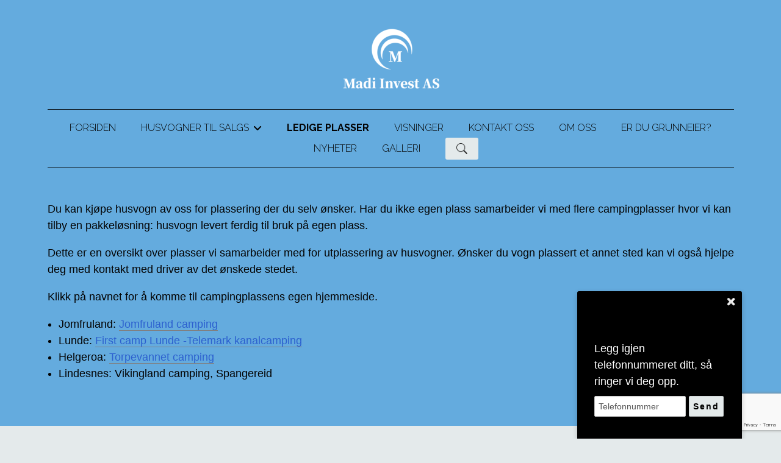

--- FILE ---
content_type: text/html; charset=utf-8
request_url: https://www.google.com/recaptcha/api2/anchor?ar=1&k=6LcK5rkUAAAAAF8zMQMrhgTlv-2vW3Pwlp0UkSiX&co=aHR0cHM6Ly93d3cubWFkaS5ubzo0NDM.&hl=en&v=PoyoqOPhxBO7pBk68S4YbpHZ&size=invisible&anchor-ms=20000&execute-ms=30000&cb=e1pt2bi4zsuh
body_size: 48728
content:
<!DOCTYPE HTML><html dir="ltr" lang="en"><head><meta http-equiv="Content-Type" content="text/html; charset=UTF-8">
<meta http-equiv="X-UA-Compatible" content="IE=edge">
<title>reCAPTCHA</title>
<style type="text/css">
/* cyrillic-ext */
@font-face {
  font-family: 'Roboto';
  font-style: normal;
  font-weight: 400;
  font-stretch: 100%;
  src: url(//fonts.gstatic.com/s/roboto/v48/KFO7CnqEu92Fr1ME7kSn66aGLdTylUAMa3GUBHMdazTgWw.woff2) format('woff2');
  unicode-range: U+0460-052F, U+1C80-1C8A, U+20B4, U+2DE0-2DFF, U+A640-A69F, U+FE2E-FE2F;
}
/* cyrillic */
@font-face {
  font-family: 'Roboto';
  font-style: normal;
  font-weight: 400;
  font-stretch: 100%;
  src: url(//fonts.gstatic.com/s/roboto/v48/KFO7CnqEu92Fr1ME7kSn66aGLdTylUAMa3iUBHMdazTgWw.woff2) format('woff2');
  unicode-range: U+0301, U+0400-045F, U+0490-0491, U+04B0-04B1, U+2116;
}
/* greek-ext */
@font-face {
  font-family: 'Roboto';
  font-style: normal;
  font-weight: 400;
  font-stretch: 100%;
  src: url(//fonts.gstatic.com/s/roboto/v48/KFO7CnqEu92Fr1ME7kSn66aGLdTylUAMa3CUBHMdazTgWw.woff2) format('woff2');
  unicode-range: U+1F00-1FFF;
}
/* greek */
@font-face {
  font-family: 'Roboto';
  font-style: normal;
  font-weight: 400;
  font-stretch: 100%;
  src: url(//fonts.gstatic.com/s/roboto/v48/KFO7CnqEu92Fr1ME7kSn66aGLdTylUAMa3-UBHMdazTgWw.woff2) format('woff2');
  unicode-range: U+0370-0377, U+037A-037F, U+0384-038A, U+038C, U+038E-03A1, U+03A3-03FF;
}
/* math */
@font-face {
  font-family: 'Roboto';
  font-style: normal;
  font-weight: 400;
  font-stretch: 100%;
  src: url(//fonts.gstatic.com/s/roboto/v48/KFO7CnqEu92Fr1ME7kSn66aGLdTylUAMawCUBHMdazTgWw.woff2) format('woff2');
  unicode-range: U+0302-0303, U+0305, U+0307-0308, U+0310, U+0312, U+0315, U+031A, U+0326-0327, U+032C, U+032F-0330, U+0332-0333, U+0338, U+033A, U+0346, U+034D, U+0391-03A1, U+03A3-03A9, U+03B1-03C9, U+03D1, U+03D5-03D6, U+03F0-03F1, U+03F4-03F5, U+2016-2017, U+2034-2038, U+203C, U+2040, U+2043, U+2047, U+2050, U+2057, U+205F, U+2070-2071, U+2074-208E, U+2090-209C, U+20D0-20DC, U+20E1, U+20E5-20EF, U+2100-2112, U+2114-2115, U+2117-2121, U+2123-214F, U+2190, U+2192, U+2194-21AE, U+21B0-21E5, U+21F1-21F2, U+21F4-2211, U+2213-2214, U+2216-22FF, U+2308-230B, U+2310, U+2319, U+231C-2321, U+2336-237A, U+237C, U+2395, U+239B-23B7, U+23D0, U+23DC-23E1, U+2474-2475, U+25AF, U+25B3, U+25B7, U+25BD, U+25C1, U+25CA, U+25CC, U+25FB, U+266D-266F, U+27C0-27FF, U+2900-2AFF, U+2B0E-2B11, U+2B30-2B4C, U+2BFE, U+3030, U+FF5B, U+FF5D, U+1D400-1D7FF, U+1EE00-1EEFF;
}
/* symbols */
@font-face {
  font-family: 'Roboto';
  font-style: normal;
  font-weight: 400;
  font-stretch: 100%;
  src: url(//fonts.gstatic.com/s/roboto/v48/KFO7CnqEu92Fr1ME7kSn66aGLdTylUAMaxKUBHMdazTgWw.woff2) format('woff2');
  unicode-range: U+0001-000C, U+000E-001F, U+007F-009F, U+20DD-20E0, U+20E2-20E4, U+2150-218F, U+2190, U+2192, U+2194-2199, U+21AF, U+21E6-21F0, U+21F3, U+2218-2219, U+2299, U+22C4-22C6, U+2300-243F, U+2440-244A, U+2460-24FF, U+25A0-27BF, U+2800-28FF, U+2921-2922, U+2981, U+29BF, U+29EB, U+2B00-2BFF, U+4DC0-4DFF, U+FFF9-FFFB, U+10140-1018E, U+10190-1019C, U+101A0, U+101D0-101FD, U+102E0-102FB, U+10E60-10E7E, U+1D2C0-1D2D3, U+1D2E0-1D37F, U+1F000-1F0FF, U+1F100-1F1AD, U+1F1E6-1F1FF, U+1F30D-1F30F, U+1F315, U+1F31C, U+1F31E, U+1F320-1F32C, U+1F336, U+1F378, U+1F37D, U+1F382, U+1F393-1F39F, U+1F3A7-1F3A8, U+1F3AC-1F3AF, U+1F3C2, U+1F3C4-1F3C6, U+1F3CA-1F3CE, U+1F3D4-1F3E0, U+1F3ED, U+1F3F1-1F3F3, U+1F3F5-1F3F7, U+1F408, U+1F415, U+1F41F, U+1F426, U+1F43F, U+1F441-1F442, U+1F444, U+1F446-1F449, U+1F44C-1F44E, U+1F453, U+1F46A, U+1F47D, U+1F4A3, U+1F4B0, U+1F4B3, U+1F4B9, U+1F4BB, U+1F4BF, U+1F4C8-1F4CB, U+1F4D6, U+1F4DA, U+1F4DF, U+1F4E3-1F4E6, U+1F4EA-1F4ED, U+1F4F7, U+1F4F9-1F4FB, U+1F4FD-1F4FE, U+1F503, U+1F507-1F50B, U+1F50D, U+1F512-1F513, U+1F53E-1F54A, U+1F54F-1F5FA, U+1F610, U+1F650-1F67F, U+1F687, U+1F68D, U+1F691, U+1F694, U+1F698, U+1F6AD, U+1F6B2, U+1F6B9-1F6BA, U+1F6BC, U+1F6C6-1F6CF, U+1F6D3-1F6D7, U+1F6E0-1F6EA, U+1F6F0-1F6F3, U+1F6F7-1F6FC, U+1F700-1F7FF, U+1F800-1F80B, U+1F810-1F847, U+1F850-1F859, U+1F860-1F887, U+1F890-1F8AD, U+1F8B0-1F8BB, U+1F8C0-1F8C1, U+1F900-1F90B, U+1F93B, U+1F946, U+1F984, U+1F996, U+1F9E9, U+1FA00-1FA6F, U+1FA70-1FA7C, U+1FA80-1FA89, U+1FA8F-1FAC6, U+1FACE-1FADC, U+1FADF-1FAE9, U+1FAF0-1FAF8, U+1FB00-1FBFF;
}
/* vietnamese */
@font-face {
  font-family: 'Roboto';
  font-style: normal;
  font-weight: 400;
  font-stretch: 100%;
  src: url(//fonts.gstatic.com/s/roboto/v48/KFO7CnqEu92Fr1ME7kSn66aGLdTylUAMa3OUBHMdazTgWw.woff2) format('woff2');
  unicode-range: U+0102-0103, U+0110-0111, U+0128-0129, U+0168-0169, U+01A0-01A1, U+01AF-01B0, U+0300-0301, U+0303-0304, U+0308-0309, U+0323, U+0329, U+1EA0-1EF9, U+20AB;
}
/* latin-ext */
@font-face {
  font-family: 'Roboto';
  font-style: normal;
  font-weight: 400;
  font-stretch: 100%;
  src: url(//fonts.gstatic.com/s/roboto/v48/KFO7CnqEu92Fr1ME7kSn66aGLdTylUAMa3KUBHMdazTgWw.woff2) format('woff2');
  unicode-range: U+0100-02BA, U+02BD-02C5, U+02C7-02CC, U+02CE-02D7, U+02DD-02FF, U+0304, U+0308, U+0329, U+1D00-1DBF, U+1E00-1E9F, U+1EF2-1EFF, U+2020, U+20A0-20AB, U+20AD-20C0, U+2113, U+2C60-2C7F, U+A720-A7FF;
}
/* latin */
@font-face {
  font-family: 'Roboto';
  font-style: normal;
  font-weight: 400;
  font-stretch: 100%;
  src: url(//fonts.gstatic.com/s/roboto/v48/KFO7CnqEu92Fr1ME7kSn66aGLdTylUAMa3yUBHMdazQ.woff2) format('woff2');
  unicode-range: U+0000-00FF, U+0131, U+0152-0153, U+02BB-02BC, U+02C6, U+02DA, U+02DC, U+0304, U+0308, U+0329, U+2000-206F, U+20AC, U+2122, U+2191, U+2193, U+2212, U+2215, U+FEFF, U+FFFD;
}
/* cyrillic-ext */
@font-face {
  font-family: 'Roboto';
  font-style: normal;
  font-weight: 500;
  font-stretch: 100%;
  src: url(//fonts.gstatic.com/s/roboto/v48/KFO7CnqEu92Fr1ME7kSn66aGLdTylUAMa3GUBHMdazTgWw.woff2) format('woff2');
  unicode-range: U+0460-052F, U+1C80-1C8A, U+20B4, U+2DE0-2DFF, U+A640-A69F, U+FE2E-FE2F;
}
/* cyrillic */
@font-face {
  font-family: 'Roboto';
  font-style: normal;
  font-weight: 500;
  font-stretch: 100%;
  src: url(//fonts.gstatic.com/s/roboto/v48/KFO7CnqEu92Fr1ME7kSn66aGLdTylUAMa3iUBHMdazTgWw.woff2) format('woff2');
  unicode-range: U+0301, U+0400-045F, U+0490-0491, U+04B0-04B1, U+2116;
}
/* greek-ext */
@font-face {
  font-family: 'Roboto';
  font-style: normal;
  font-weight: 500;
  font-stretch: 100%;
  src: url(//fonts.gstatic.com/s/roboto/v48/KFO7CnqEu92Fr1ME7kSn66aGLdTylUAMa3CUBHMdazTgWw.woff2) format('woff2');
  unicode-range: U+1F00-1FFF;
}
/* greek */
@font-face {
  font-family: 'Roboto';
  font-style: normal;
  font-weight: 500;
  font-stretch: 100%;
  src: url(//fonts.gstatic.com/s/roboto/v48/KFO7CnqEu92Fr1ME7kSn66aGLdTylUAMa3-UBHMdazTgWw.woff2) format('woff2');
  unicode-range: U+0370-0377, U+037A-037F, U+0384-038A, U+038C, U+038E-03A1, U+03A3-03FF;
}
/* math */
@font-face {
  font-family: 'Roboto';
  font-style: normal;
  font-weight: 500;
  font-stretch: 100%;
  src: url(//fonts.gstatic.com/s/roboto/v48/KFO7CnqEu92Fr1ME7kSn66aGLdTylUAMawCUBHMdazTgWw.woff2) format('woff2');
  unicode-range: U+0302-0303, U+0305, U+0307-0308, U+0310, U+0312, U+0315, U+031A, U+0326-0327, U+032C, U+032F-0330, U+0332-0333, U+0338, U+033A, U+0346, U+034D, U+0391-03A1, U+03A3-03A9, U+03B1-03C9, U+03D1, U+03D5-03D6, U+03F0-03F1, U+03F4-03F5, U+2016-2017, U+2034-2038, U+203C, U+2040, U+2043, U+2047, U+2050, U+2057, U+205F, U+2070-2071, U+2074-208E, U+2090-209C, U+20D0-20DC, U+20E1, U+20E5-20EF, U+2100-2112, U+2114-2115, U+2117-2121, U+2123-214F, U+2190, U+2192, U+2194-21AE, U+21B0-21E5, U+21F1-21F2, U+21F4-2211, U+2213-2214, U+2216-22FF, U+2308-230B, U+2310, U+2319, U+231C-2321, U+2336-237A, U+237C, U+2395, U+239B-23B7, U+23D0, U+23DC-23E1, U+2474-2475, U+25AF, U+25B3, U+25B7, U+25BD, U+25C1, U+25CA, U+25CC, U+25FB, U+266D-266F, U+27C0-27FF, U+2900-2AFF, U+2B0E-2B11, U+2B30-2B4C, U+2BFE, U+3030, U+FF5B, U+FF5D, U+1D400-1D7FF, U+1EE00-1EEFF;
}
/* symbols */
@font-face {
  font-family: 'Roboto';
  font-style: normal;
  font-weight: 500;
  font-stretch: 100%;
  src: url(//fonts.gstatic.com/s/roboto/v48/KFO7CnqEu92Fr1ME7kSn66aGLdTylUAMaxKUBHMdazTgWw.woff2) format('woff2');
  unicode-range: U+0001-000C, U+000E-001F, U+007F-009F, U+20DD-20E0, U+20E2-20E4, U+2150-218F, U+2190, U+2192, U+2194-2199, U+21AF, U+21E6-21F0, U+21F3, U+2218-2219, U+2299, U+22C4-22C6, U+2300-243F, U+2440-244A, U+2460-24FF, U+25A0-27BF, U+2800-28FF, U+2921-2922, U+2981, U+29BF, U+29EB, U+2B00-2BFF, U+4DC0-4DFF, U+FFF9-FFFB, U+10140-1018E, U+10190-1019C, U+101A0, U+101D0-101FD, U+102E0-102FB, U+10E60-10E7E, U+1D2C0-1D2D3, U+1D2E0-1D37F, U+1F000-1F0FF, U+1F100-1F1AD, U+1F1E6-1F1FF, U+1F30D-1F30F, U+1F315, U+1F31C, U+1F31E, U+1F320-1F32C, U+1F336, U+1F378, U+1F37D, U+1F382, U+1F393-1F39F, U+1F3A7-1F3A8, U+1F3AC-1F3AF, U+1F3C2, U+1F3C4-1F3C6, U+1F3CA-1F3CE, U+1F3D4-1F3E0, U+1F3ED, U+1F3F1-1F3F3, U+1F3F5-1F3F7, U+1F408, U+1F415, U+1F41F, U+1F426, U+1F43F, U+1F441-1F442, U+1F444, U+1F446-1F449, U+1F44C-1F44E, U+1F453, U+1F46A, U+1F47D, U+1F4A3, U+1F4B0, U+1F4B3, U+1F4B9, U+1F4BB, U+1F4BF, U+1F4C8-1F4CB, U+1F4D6, U+1F4DA, U+1F4DF, U+1F4E3-1F4E6, U+1F4EA-1F4ED, U+1F4F7, U+1F4F9-1F4FB, U+1F4FD-1F4FE, U+1F503, U+1F507-1F50B, U+1F50D, U+1F512-1F513, U+1F53E-1F54A, U+1F54F-1F5FA, U+1F610, U+1F650-1F67F, U+1F687, U+1F68D, U+1F691, U+1F694, U+1F698, U+1F6AD, U+1F6B2, U+1F6B9-1F6BA, U+1F6BC, U+1F6C6-1F6CF, U+1F6D3-1F6D7, U+1F6E0-1F6EA, U+1F6F0-1F6F3, U+1F6F7-1F6FC, U+1F700-1F7FF, U+1F800-1F80B, U+1F810-1F847, U+1F850-1F859, U+1F860-1F887, U+1F890-1F8AD, U+1F8B0-1F8BB, U+1F8C0-1F8C1, U+1F900-1F90B, U+1F93B, U+1F946, U+1F984, U+1F996, U+1F9E9, U+1FA00-1FA6F, U+1FA70-1FA7C, U+1FA80-1FA89, U+1FA8F-1FAC6, U+1FACE-1FADC, U+1FADF-1FAE9, U+1FAF0-1FAF8, U+1FB00-1FBFF;
}
/* vietnamese */
@font-face {
  font-family: 'Roboto';
  font-style: normal;
  font-weight: 500;
  font-stretch: 100%;
  src: url(//fonts.gstatic.com/s/roboto/v48/KFO7CnqEu92Fr1ME7kSn66aGLdTylUAMa3OUBHMdazTgWw.woff2) format('woff2');
  unicode-range: U+0102-0103, U+0110-0111, U+0128-0129, U+0168-0169, U+01A0-01A1, U+01AF-01B0, U+0300-0301, U+0303-0304, U+0308-0309, U+0323, U+0329, U+1EA0-1EF9, U+20AB;
}
/* latin-ext */
@font-face {
  font-family: 'Roboto';
  font-style: normal;
  font-weight: 500;
  font-stretch: 100%;
  src: url(//fonts.gstatic.com/s/roboto/v48/KFO7CnqEu92Fr1ME7kSn66aGLdTylUAMa3KUBHMdazTgWw.woff2) format('woff2');
  unicode-range: U+0100-02BA, U+02BD-02C5, U+02C7-02CC, U+02CE-02D7, U+02DD-02FF, U+0304, U+0308, U+0329, U+1D00-1DBF, U+1E00-1E9F, U+1EF2-1EFF, U+2020, U+20A0-20AB, U+20AD-20C0, U+2113, U+2C60-2C7F, U+A720-A7FF;
}
/* latin */
@font-face {
  font-family: 'Roboto';
  font-style: normal;
  font-weight: 500;
  font-stretch: 100%;
  src: url(//fonts.gstatic.com/s/roboto/v48/KFO7CnqEu92Fr1ME7kSn66aGLdTylUAMa3yUBHMdazQ.woff2) format('woff2');
  unicode-range: U+0000-00FF, U+0131, U+0152-0153, U+02BB-02BC, U+02C6, U+02DA, U+02DC, U+0304, U+0308, U+0329, U+2000-206F, U+20AC, U+2122, U+2191, U+2193, U+2212, U+2215, U+FEFF, U+FFFD;
}
/* cyrillic-ext */
@font-face {
  font-family: 'Roboto';
  font-style: normal;
  font-weight: 900;
  font-stretch: 100%;
  src: url(//fonts.gstatic.com/s/roboto/v48/KFO7CnqEu92Fr1ME7kSn66aGLdTylUAMa3GUBHMdazTgWw.woff2) format('woff2');
  unicode-range: U+0460-052F, U+1C80-1C8A, U+20B4, U+2DE0-2DFF, U+A640-A69F, U+FE2E-FE2F;
}
/* cyrillic */
@font-face {
  font-family: 'Roboto';
  font-style: normal;
  font-weight: 900;
  font-stretch: 100%;
  src: url(//fonts.gstatic.com/s/roboto/v48/KFO7CnqEu92Fr1ME7kSn66aGLdTylUAMa3iUBHMdazTgWw.woff2) format('woff2');
  unicode-range: U+0301, U+0400-045F, U+0490-0491, U+04B0-04B1, U+2116;
}
/* greek-ext */
@font-face {
  font-family: 'Roboto';
  font-style: normal;
  font-weight: 900;
  font-stretch: 100%;
  src: url(//fonts.gstatic.com/s/roboto/v48/KFO7CnqEu92Fr1ME7kSn66aGLdTylUAMa3CUBHMdazTgWw.woff2) format('woff2');
  unicode-range: U+1F00-1FFF;
}
/* greek */
@font-face {
  font-family: 'Roboto';
  font-style: normal;
  font-weight: 900;
  font-stretch: 100%;
  src: url(//fonts.gstatic.com/s/roboto/v48/KFO7CnqEu92Fr1ME7kSn66aGLdTylUAMa3-UBHMdazTgWw.woff2) format('woff2');
  unicode-range: U+0370-0377, U+037A-037F, U+0384-038A, U+038C, U+038E-03A1, U+03A3-03FF;
}
/* math */
@font-face {
  font-family: 'Roboto';
  font-style: normal;
  font-weight: 900;
  font-stretch: 100%;
  src: url(//fonts.gstatic.com/s/roboto/v48/KFO7CnqEu92Fr1ME7kSn66aGLdTylUAMawCUBHMdazTgWw.woff2) format('woff2');
  unicode-range: U+0302-0303, U+0305, U+0307-0308, U+0310, U+0312, U+0315, U+031A, U+0326-0327, U+032C, U+032F-0330, U+0332-0333, U+0338, U+033A, U+0346, U+034D, U+0391-03A1, U+03A3-03A9, U+03B1-03C9, U+03D1, U+03D5-03D6, U+03F0-03F1, U+03F4-03F5, U+2016-2017, U+2034-2038, U+203C, U+2040, U+2043, U+2047, U+2050, U+2057, U+205F, U+2070-2071, U+2074-208E, U+2090-209C, U+20D0-20DC, U+20E1, U+20E5-20EF, U+2100-2112, U+2114-2115, U+2117-2121, U+2123-214F, U+2190, U+2192, U+2194-21AE, U+21B0-21E5, U+21F1-21F2, U+21F4-2211, U+2213-2214, U+2216-22FF, U+2308-230B, U+2310, U+2319, U+231C-2321, U+2336-237A, U+237C, U+2395, U+239B-23B7, U+23D0, U+23DC-23E1, U+2474-2475, U+25AF, U+25B3, U+25B7, U+25BD, U+25C1, U+25CA, U+25CC, U+25FB, U+266D-266F, U+27C0-27FF, U+2900-2AFF, U+2B0E-2B11, U+2B30-2B4C, U+2BFE, U+3030, U+FF5B, U+FF5D, U+1D400-1D7FF, U+1EE00-1EEFF;
}
/* symbols */
@font-face {
  font-family: 'Roboto';
  font-style: normal;
  font-weight: 900;
  font-stretch: 100%;
  src: url(//fonts.gstatic.com/s/roboto/v48/KFO7CnqEu92Fr1ME7kSn66aGLdTylUAMaxKUBHMdazTgWw.woff2) format('woff2');
  unicode-range: U+0001-000C, U+000E-001F, U+007F-009F, U+20DD-20E0, U+20E2-20E4, U+2150-218F, U+2190, U+2192, U+2194-2199, U+21AF, U+21E6-21F0, U+21F3, U+2218-2219, U+2299, U+22C4-22C6, U+2300-243F, U+2440-244A, U+2460-24FF, U+25A0-27BF, U+2800-28FF, U+2921-2922, U+2981, U+29BF, U+29EB, U+2B00-2BFF, U+4DC0-4DFF, U+FFF9-FFFB, U+10140-1018E, U+10190-1019C, U+101A0, U+101D0-101FD, U+102E0-102FB, U+10E60-10E7E, U+1D2C0-1D2D3, U+1D2E0-1D37F, U+1F000-1F0FF, U+1F100-1F1AD, U+1F1E6-1F1FF, U+1F30D-1F30F, U+1F315, U+1F31C, U+1F31E, U+1F320-1F32C, U+1F336, U+1F378, U+1F37D, U+1F382, U+1F393-1F39F, U+1F3A7-1F3A8, U+1F3AC-1F3AF, U+1F3C2, U+1F3C4-1F3C6, U+1F3CA-1F3CE, U+1F3D4-1F3E0, U+1F3ED, U+1F3F1-1F3F3, U+1F3F5-1F3F7, U+1F408, U+1F415, U+1F41F, U+1F426, U+1F43F, U+1F441-1F442, U+1F444, U+1F446-1F449, U+1F44C-1F44E, U+1F453, U+1F46A, U+1F47D, U+1F4A3, U+1F4B0, U+1F4B3, U+1F4B9, U+1F4BB, U+1F4BF, U+1F4C8-1F4CB, U+1F4D6, U+1F4DA, U+1F4DF, U+1F4E3-1F4E6, U+1F4EA-1F4ED, U+1F4F7, U+1F4F9-1F4FB, U+1F4FD-1F4FE, U+1F503, U+1F507-1F50B, U+1F50D, U+1F512-1F513, U+1F53E-1F54A, U+1F54F-1F5FA, U+1F610, U+1F650-1F67F, U+1F687, U+1F68D, U+1F691, U+1F694, U+1F698, U+1F6AD, U+1F6B2, U+1F6B9-1F6BA, U+1F6BC, U+1F6C6-1F6CF, U+1F6D3-1F6D7, U+1F6E0-1F6EA, U+1F6F0-1F6F3, U+1F6F7-1F6FC, U+1F700-1F7FF, U+1F800-1F80B, U+1F810-1F847, U+1F850-1F859, U+1F860-1F887, U+1F890-1F8AD, U+1F8B0-1F8BB, U+1F8C0-1F8C1, U+1F900-1F90B, U+1F93B, U+1F946, U+1F984, U+1F996, U+1F9E9, U+1FA00-1FA6F, U+1FA70-1FA7C, U+1FA80-1FA89, U+1FA8F-1FAC6, U+1FACE-1FADC, U+1FADF-1FAE9, U+1FAF0-1FAF8, U+1FB00-1FBFF;
}
/* vietnamese */
@font-face {
  font-family: 'Roboto';
  font-style: normal;
  font-weight: 900;
  font-stretch: 100%;
  src: url(//fonts.gstatic.com/s/roboto/v48/KFO7CnqEu92Fr1ME7kSn66aGLdTylUAMa3OUBHMdazTgWw.woff2) format('woff2');
  unicode-range: U+0102-0103, U+0110-0111, U+0128-0129, U+0168-0169, U+01A0-01A1, U+01AF-01B0, U+0300-0301, U+0303-0304, U+0308-0309, U+0323, U+0329, U+1EA0-1EF9, U+20AB;
}
/* latin-ext */
@font-face {
  font-family: 'Roboto';
  font-style: normal;
  font-weight: 900;
  font-stretch: 100%;
  src: url(//fonts.gstatic.com/s/roboto/v48/KFO7CnqEu92Fr1ME7kSn66aGLdTylUAMa3KUBHMdazTgWw.woff2) format('woff2');
  unicode-range: U+0100-02BA, U+02BD-02C5, U+02C7-02CC, U+02CE-02D7, U+02DD-02FF, U+0304, U+0308, U+0329, U+1D00-1DBF, U+1E00-1E9F, U+1EF2-1EFF, U+2020, U+20A0-20AB, U+20AD-20C0, U+2113, U+2C60-2C7F, U+A720-A7FF;
}
/* latin */
@font-face {
  font-family: 'Roboto';
  font-style: normal;
  font-weight: 900;
  font-stretch: 100%;
  src: url(//fonts.gstatic.com/s/roboto/v48/KFO7CnqEu92Fr1ME7kSn66aGLdTylUAMa3yUBHMdazQ.woff2) format('woff2');
  unicode-range: U+0000-00FF, U+0131, U+0152-0153, U+02BB-02BC, U+02C6, U+02DA, U+02DC, U+0304, U+0308, U+0329, U+2000-206F, U+20AC, U+2122, U+2191, U+2193, U+2212, U+2215, U+FEFF, U+FFFD;
}

</style>
<link rel="stylesheet" type="text/css" href="https://www.gstatic.com/recaptcha/releases/PoyoqOPhxBO7pBk68S4YbpHZ/styles__ltr.css">
<script nonce="qKuBce6JUg3JMXhEpRAo7A" type="text/javascript">window['__recaptcha_api'] = 'https://www.google.com/recaptcha/api2/';</script>
<script type="text/javascript" src="https://www.gstatic.com/recaptcha/releases/PoyoqOPhxBO7pBk68S4YbpHZ/recaptcha__en.js" nonce="qKuBce6JUg3JMXhEpRAo7A">
      
    </script></head>
<body><div id="rc-anchor-alert" class="rc-anchor-alert"></div>
<input type="hidden" id="recaptcha-token" value="[base64]">
<script type="text/javascript" nonce="qKuBce6JUg3JMXhEpRAo7A">
      recaptcha.anchor.Main.init("[\x22ainput\x22,[\x22bgdata\x22,\x22\x22,\[base64]/[base64]/[base64]/KE4oMTI0LHYsdi5HKSxMWihsLHYpKTpOKDEyNCx2LGwpLFYpLHYpLFQpKSxGKDE3MSx2KX0scjc9ZnVuY3Rpb24obCl7cmV0dXJuIGx9LEM9ZnVuY3Rpb24obCxWLHYpe04odixsLFYpLFZbYWtdPTI3OTZ9LG49ZnVuY3Rpb24obCxWKXtWLlg9KChWLlg/[base64]/[base64]/[base64]/[base64]/[base64]/[base64]/[base64]/[base64]/[base64]/[base64]/[base64]\\u003d\x22,\[base64]\\u003d\x22,\x22InzCgGE3wqbDtGPDkMK7w5jCpVsTw7DCqjkFwp3Cr8OewoLDtsKmEmvCgMKmBywbwokVwq9ZwqrDskLCrC/DuUVUV8Kow7wTfcK8wqgwXX3DlsOSPD14NMKIw5jDjh3CuhM7FH9Ew4rCqMOYasOAw5xmwoVIwoYLw7ZibsKsw5bDj8OpIhrDlsO/wonCocONLFPCl8Khwr/CtEXDnHvDrcOebQQrTcKXw5VIw5nDhkPDkcOLJ8KyXyXDgm7DjsKILcOcJG41w7gTUMOhwo4PMsO7GDIbwq/[base64]/Dp8OcDsKgwqZGwp3Ci8Odw6DDvAwaDGfDrWc8wonCqsKuSsK5wpTDozXCu8KewrrDvsK3OUrCq8OYPEkxw60pCFjCh8OXw63Dm8OFKVNaw4g7w5nDuWVOw406dFrChS9Nw5/DlHXDjAHDu8KnQCHDvcOnwrbDjsKRw5YoXyAGw68bGcOWR8OECU3CgMKjwqfCjcOeIMOEwrc3HcOKwrnCn8Kqw7pXIcKUUcK7eQXCq8OuwpU+wod6wr/Dn1HCmcOCw7PCrzTDlcKzwo/DmcK1IsOxbURSw7/CsBA4fsKzwoHDl8KJw6bClsKZWcKPw6XDhsKyMsOPwqjDocKIwr3Ds34fFVclw7XChgPCnHYuw7YLCiZHwqcNQsODwrwMwp/DlsKSKsKMBXZ9ZWPCq8OsBR9VcMKqwrg+HMOAw53DmXw7bcKqH8O5w6bDmDjDiMO1w5pHF8Obw5DDghxtwoLCvMOCwqc6Ix9IesO7cxDCnGobwqYow4jCoDDCig/DiMK4w4U3wpnDpmTCu8K5w4HCli/Dr8KLY8OLw7UVUUzCv8K1Qx0SwqNpw7DCuMK0w6/Dn8Ocd8KywqxlfjLDpsOUScKqbMOOaMO7wqrCozXChMK9w5PCvVlDJlMKw7dkVwfCgMKrEXlnIWFIw5Jzw67Cn8OEFi3CkcOMOHrDqsOkw53Cm1XCisKmdMKLVMKcwrdBwoARw4/Duh7ChmvCpcKww6l7UGN3I8KFwrjDtELDncKTEi3DsUEKwobCsMOjwqIAwrXCoMOdwr/DgynDvGo0dkvCkRUSNcKXXMOmw60IXcKtYsOzE2APw63CoMO0Wg/CgcKwwr4/X0DDk8Oww450woszIcOyE8KMHjbCmU1sCsK7w7XDhC5WTsOlF8O+w7A7ScO9wqAGJmARwrsTHnjCucOnw7BfayrDom9AGBTDuT4nDMOCwoPCtVRiw67DsMK0w7cxIMKPw6TDh8OCNMOKw5LDtQDDu0sLYcKUwpgPw6NXGMKHwqsfWsKEw7PCon9/GTXDoH8maExew6rCjVTCqMKRwp3DnlpdAcKxVRrDkVjDsTDDoyzDjDLDucKEw5jDkDBJwo5EAsKcwpzCrkLCrMOsV8Kbw4HDlyoZWBLDs8Onwp7DtXAgDH3DjMKJV8KQw5NSwrnDvcKNbXjCoVjDkiXCv8KawrbDs3doU8ONKcK/IMOEwqZswrDCrjzDhcOBw7EKC8KfU8KSYcKqWsKkw4xsw4pcwoRYQsOJwrLDjcKiw7lpwofDlcKjwrdCw48qwosRw7rDs0Nkw6s0w5/DhMOOwrbCuzbCjmvChi/DsRzDr8OVwrHDoMK9wqJ2FTAWKGRVZ2nCqwjDn8OEw5vCpcOfcsKlw61AHBfCtG8PZyvDn2AYVcO4acOrPinCpEzDgzzCr1zDvTXCi8O9K35aw53DoMOBEWPCj8KFOsOSwo1DwpHDvcO3wr7CmMO6w67DqcOWOMK2cGDDoMKUbVs7w5/DrR7DmcKLOMKwwrZjwqLCq8OVw7YDwq7ClE4yPMOYw5Q8I1szcW8URlI8XsKWw69jdh3CvG7DrldlGDjCgcO0w6oSeVdtwpdZdUJmNAB9w6Vdw4kIwpc0wqjCuATDjBXCthDDuzbDvFVBKzMcSX/CuRNPA8O1wpXDiFvChMKmQ8OYOcObw6TDqMKDLcOMw4FnwpzDqxjCucKHTj0MCCY0wrYrJT4Qw5hawqRrAcKJPcO+wrcdAF3DlSPDq0/DpcO2w6JyJw17wqLDuMOFAsO5JsOKwo7CnMKbemhWNB/CjnvClMOhS8OOX8KNPEvCtcKFa8O1T8KiV8OGw6DCnSHDvANRTsONw7TClxXDnjBNwpDDo8Oiw7XCl8K7KFzCoMKawrkDw6XCtsOOwofDj0/DiMOHwp/Dpx3Cm8KDw7jDpHnDocK2YgrCrcKUwo7DmnzDnQ3CqA0sw6djMcOTdMKwwrLChRzCvsOqw7RSHMK9wr3CtcONXlU3wojDuijCs8K2wopcwp0/F8KxAsKsJMORSRg3wqFTMcKywq7Cp3/CmjVOwpPCgsK0H8OKw40SQ8KJQDQgwqlTwrUcWsKtNMKeXMOqe0BywrPCvsOFAWI5Smh5Mkp3bUXDqnMuHcO1asOZwp/DqsKiWhZFTMODMgYYWcK+w4nDjhdmwqFZXhTClHRcXVfDvsO8w57DjMKrJwrCqklwFjDCv1XDo8KrLVbCqGk1wo/CksKSw7TDjAHDt1cew43CgMOpwoEQw5vCuMORVMOoJMKbw4zCucOXNxkVNm7CqsO8HMODwrMjL8KKJmXDhcOTLcKKFDzDt3zCpcOaw5PCuGDCoMK/J8OEw5fCm2QJNTnCnz4IwrrDlsK/ScOrZ8KuBMKRw47Dt1/CicO2woTCncKYF1ZOw4PCqcONwq3CvzogasO/w4fChztnwr3DucKMw6vDj8O9wojDm8OnKsOpwqDCoF7Cu0/[base64]/CrcOiMCpYwpVKw6UAwr/[base64]/Dv8Ozw6FnZ8OqRyjDjsOpwoleIsKuw6rCg8O4eMKZw6Mrw6lSw7BfwrfDssKaw6gGw5TChDvDshg+w6TDoE7Dqh1fZjXCsyTCksKJw43Cq2jDn8K1w4PDtQbDvMOKesOWw6HCjcOtYA5cwqXDkMOwdkvDrH1Ww7fDmSoowpAUb13Dqwdow5UrFw3DvgvCu0/Ck1AwN09NRcO+w4NYX8KSOS3CusO7wq3Dn8KoHcKpSsOawrLDvSrDq8O6R1IFw6/DvyjDo8KVMcO8R8OOw6TDlMOaN8K2w7bDgMK+b8OBwr3DrMK9woTCu8OufC1fwovDnzjDtcKcw6x+bsOow6t0eMK0J8OzAwrClsODBsOUUsOIwpE2ZcK4wpnDuHonw48OHDUuVcOVUS/DvwcLF8Keb8Omw6/DgSLCn07Co1oew4HDqz0xwqTCgzN3NkXDh8ORw6QBw4tAEQLCpWNswr7CqVMfFVTDmcOAw6fDpTBTR8Khw5oDw4bCqsKbwovDicKIPsK0wqEuJMOpW8KjbcOGNm8pwq7Ck8KeMcK7JyBPCsOrETbDh8OCw4wvQSDDu1TCkD3CncOhw4/DlyLCvyzCjsOpwqQiw6tQwro/w6/[base64]/JMOaw6LChCDCisO3w7AtNy3CtnjDgcOTwpx3KFYuw5QmQzTCjinCnMObcQ4YwrLDgBh9bl8NWnwhWTzCuyV/w707w61fCcK/w5ZOXsOucMKBwoxBw74nLAtLw67Dknx9w4dZMsOYw4Z4wprCgFjDuTgVJ8OMw7dkwodlRcKSworDjDDDrQ7DjsKGw7zCrHdPWD5RwqnDpwIUw7vChUnCg1TCj1QwwqVacMOSw544wq1Rw7w5BMKWw4zCgsONw5lAU0vChsO8Og0vAsKFT8ObKw/DiMOLKcKIVxNxccKbZkvCg8KIw5jDgMK1JBLDl8KowpHChcKnfjM/wojDuFPCtUlsw6MDXcO0w4YBwoNVRcKKwrLCvi7CpV4kw4PCg8K2BwrDqcOtw5YiBsKHHyHDp1XDtMOYw7nDljHCiMK+fRDDoxTDnx1gXMKGw75Pw4ILw6spwq97wrcuT1VGIgVhW8Kqwr/DkMKeW3rCtnzDj8Oaw5tywqPCp8O9LxPCkVpUY8OrCMOqIxnDlgojZ8OtBkXCoxnCpFkbwp45IwnCt3Bgw744bB/DmlLDj8KBShTDnlLDkW7DnsOzOFMRC2kGwrBswqgZwrZwLxYGw77CjcKWw7PDvhAawrh6wrHDv8Oow6YMw7bDkcONVXsAwoR5Wy1SwoXCoVhJeMO0wovCinJHcFfCsEB0w73Ci0JlwqrCoMOyf3A5WRbDlRDCkhA0SDBFw619wpw7M8OWw4DCl8OzYn4owr58Bj/CvMOCwo8SwqBFwofCh2nCs8K6BRbDszlqd8ODYR3DoDYke8O3w51yMXJIBcO/w65gC8KuFsOhFlVMLG/DvMOIb8OfMVjCj8OyQmrCqS3DoBMqw67CgVQRX8K6wrDCvHtcGBURw5/DlcOYXTIjPcOUMMKow63CnXLDmMOLEMOXw5Vzw5fCq8OMw53DkAfDgVrDvMKfw7TCp1XDpmHCuMO7wp8nw4w6w7BUSSV0w6zDocKHwosHwrvDtsKLQsOHwrxgJMO6w5YnMSPCu1Baw5Fpw5E/w7obwo7CqMOZE1/CjU3DoQnCkxHDrsKpwqjCn8O+asOYYcOATFxFw7piw77CpzLDgcObLMOcw75Ow6HDrS5DNTLDqR/CkiUxwrbDpxZnCSTDt8ODdR5Ewp9ya8KFR37CngkpdcOnw4IKw4DCocK4dVXDscKPwotrIsO9UlzDmSEEwrh1w6BeBUctwpjDssO7w5oSEkVaTSTCjcKldsOpYMKgwrVjNQpcwodEw5HDjU1ow5vCt8Kwe8O9J8KzHcKgb3XCnU9MU3XDocKqwrhxHcO+w6XDjcK/aWvCmQ3DocO/JMKFwqAKwrPCrMOww4XDsMK6fcOTw4vCnG8/[base64]/DgcK4H8Kaw5vClMOfK8Oxwos9wpPCpMK1PsKRw43CvMKMH8K3IWfDjR3CsxxjCMKlw7LCvsOYw70UwoYudcKow5V7HBPDmAxuOcOMHcKxCRMOw4oyXsKofsOswpPDl8K2w4d2ThfDq8O3w6bCqErDpC/DmcO2DsO8wozDk2TDrUnDsWzClF48wqwLaMOTw6HCsMOew6U/[base64]/DlsK2woLCvGkWwqzDmC7DoiDCqDENAGcwwrfCkE3Dn8KcXcOaw4kaLMKCG8OrwrHCpnViUzYZPsKYwqgtwrVBwpNJw6TDsETCp8Oww4B3w4zCgmAvw488UsOlN1vCgMOuw5vDoS/ChcK6wrrClw1iwoo8w5ROwop5w45ac8OwBBrDnErCr8KXOHvCqsOuwoXCisO0SBZSw7rChBNyd3TDsmnDpAsVw5gzw5XDssOKWGodwp4MPcK7EjPCsEYeVsOmwp/[base64]/CgyMfw7HDpF7CnVtpwoHClMOow4fDlS/DlMKAClQOHsKrw73DoXpfwrzDnMO0wqXDtMK+NhXCgk5oAAllcijDrnXCs2nDuFQWwocWwrfCpsO6G1wNw5fCmMONw5MWAgrCh8OoDcKwccOoN8KBwr1DOXg9w6Fqw6zDt0DDpcK3dcKKw6LDhMKZw5DDii1Aa1hRw6xZJMKLw5QvJy/DpBrCtcOzw5/DlMKRw6LCtMK5GXjDn8K8wprCtH7CkMOCClDCksO9w6/DpBbCiRwtwpEYw4XCtMOYUFpELmLCm8OTwrvCgsKSQMO6UcOyF8K3Z8KNCcOCUw7Cuw1FJsKKwojDm8KSwoXCmns8DsKdwobDl8OaR1A9wofDg8KnHnvCvWpYCwfCqB8LasOuVjXDuCwtQVvCjcK9eBbCqkk9wq5zXsOBccKHw7XDmcO9woVpwpnCkyPCpcKhw4/DqmMrw4LDo8Kfwo8iw60nI8Oyw6A5LcOhFEkvwoXCt8Khw6J4wpE0wrHCt8KAXcODCcOzPMKFPsKfwp0cbhTDl0LCt8O4wrALX8OnWcK1HCrDisKUwrsawqLCsB/DllbCisKjw7JZwrAIRsOOw4TDk8OaMcKWbMO5wqTDlGAYw4QRdQNywpgewqwgwr87Yxo8wpvDgzJNUsKiwr9vw5zCjRvCrxpEdV3DpRzCj8OKwrZowq3CtBbDscOnwpnCkMKOXyh7wobCkcOTacOPw7zDnzTCpX3Ck8KSw4rDqsKINWDDtm7CmkjCm8O/N8O3R2lfUHARwpfCgwkfw6DDq8OiaMOuw4TDkXhiw793XsK4wq4LDTJXGC/[base64]/CkMKIwqx6VDLCh03DqnnCv0nDhTMtw6AEw7HCtlzCjQBYZMO8TCIvw4nCsMK+FnjDgS3Ch8O4w70ewoEVwqsXWwPCmjzChcOZw6x7wp8cQF0dw6VAFcOiR8O3RsOkwoRYw5zChwEtw5jDt8KBYx7CqcKGw4Z1w6TCssKFCsKOfH3CoQHDvg/CvnnClQLDvVZiwqhKwpnDmcO6wroTwqMzYsOAJwQBw4/[base64]/Cqg3Dm8OZcX4kQcOzHcKTQVMCDThxwqbCs2hIw5zCncKdwqlLw6PCpcKFw682F1IEJ8Ogw5vDlDlNMMOEQzQCIg0Yw5FQH8KDwrbCqQVCOWV2D8OnwroFwoYbwpbCp8Otw6McZMOEaMKYNSrDt8OWw7pBf8O7BiB9eMO/NDLDjwYow6kYE8KsBsOUwrx/SBcjccK6B1/DkD5wfzXDigfCqz8wQMOFw4HDrsKncio2wpIhwoMVw6dvG00fwqlhw5PCpyLDgMOyGGQ+TMOVZRAAwrYNRXwZIi48USUGScKgd8O7N8OnFCHDpQzDqlUYwogkVm4sw7XDnMOWwo7Dr8OpalXDrz5fw7Vbw55TdcKmTlzDrnIPbsOQKMKFw6/DuMKmf190FsOhHXh4w67CkFgQOmNRQkBSUFI/aMKjXsKIwqkuEcOSEcOnNMKAGsOQPcOoFsKCCMO2w4ANwp0ZRMOSw6JlRVwGIAFKIcK5PihrEww0w5zDl8O6wpN9w49swpAJwol9MD9/aFjDkcKXw7InTWTDl8OdbcKjw67CgMOtTsKiHEHDk0DCrBQowq7Cq8OadzDCusOjR8Kfw4QCwrDDsC04w7NSImczw73CuUTCkcOWM8Ofw4/DnMKQw4fCqx7Dp8K/VsOrwqI8wqvDjMK9w4nCm8KvdcKDUn43YcKtKWzDggvDucO0bMOSw6LDjcKmFVw9wqvDq8KWw7cuw6TDuh/DjcONwpDDuMOSw6bDtMOVw4w7RhVfM1zDum8CwrkdwrJ1VwB4Fw/DvsOXw5vCs1XCnMOdHS7CmTPCjcKwI8KIJH7CqcO2EcKMwoRnNkFRMcKTwpB0w5bChDtowqTCjMKjGcKWwqcnw6EfP8KdUgTDiMK8LcKPZXJRwqDDssOoD8KLwq8/[base64]/w7E8UMKqw7sCRCpzwrFRwq3DhWB+eMOsw5HDi8OgDsKGw7VFwqNCwr1UwqVlDwlRwozCjMOfei3CpTwFWMONMcOxKsO5wq4PFkLDusOsw5/[base64]/[base64]/wox9wrQawog/[base64]/CpTt7ccOow7Mlw5fCt3PDu2fCuDnDkUHCkizDocKLVsKVbgEdw44mODd9w5Uaw6MBB8KiMQFwQFsgJ28HwqjClTDDkATDgMOxw74gwpYow5nDrMK8w61uYcO1wofDocOqABnCgW/DqsKmwr8qwqUdw5kwE1nCq2wJw4IRdDzCvcO2EsKqdWnCrFAPPcOawqkCa2YgFsOdw4vDhwAywojDssKnw5XDhMOUIS5wWMK4wrPClMOkWB7CrcOhw5DCmzHDusO5wrHCpMKIwp9INAPCisKlW8OkfgzCpMKawr/[base64]/[base64]/[base64]/Dlw3CpsOOZcKxbMKDF3kSJwcVw4ANw5diw4jCpjzCsxR1EsOQVmvDtEsrBsO4w53CtGBEwoXCojVEdWPCslTDvDRjw6BFK8OcKxgtw4cJND83w73Csk3ChsOnwoNrc8OTJMOSOsKHw4sFXcKaw5zDrcOeVcKgw6HDg8OpEVHCn8Oaw6A4Qj/CijLDpjIMEMOmAWQYw5vCtEzCncOkGUXCt1plw6FowrHCpcKHw4TDo8K/MQLChGnCicK2wq/CksOfaMOww6Y2wo/Dv8O8CnB4VCQpVMK5wpXCrDbCnVrClBMKwq8aw7LCsMOaA8KwLC/DqggdS8Omw5fCoEJcGXE7wrjDiDRbw4gTVEnDgEHCiH8vfsKfw4PCmsOqw7wZDgfCo8OLw5/Dj8O4FMOiN8O6bcKswpDDiEbCvmfCs8O7KMOdAiHCtQFQAsOuw68zMsO2wo8YPcKtwpdjwpZ0T8OVwqLDsMOeXxMywqfDjsO+BGrDn2XChcKTFB3Dt29tL3Zcw6vCvXjDnibDlT0Jf3PDijXCvGhKfS4Lw43DsMKeRnDDh2Z1FxAoU8OCwq/[base64]/DqcOzw6RLcsKPS8KFB3nChy83w7PCjMKmwphTw6bDnsKAwpDCrUk+OsKTwrfDisKLwo5nR8K6AC/CssOPcDvDkcOZVsKedwFnYlF1w7wYCE90TcOPYMKcwrzCjMKTw5sXbcKPSMKyOWFIDMKqw7bDt33DvwXCtU/Cgl9CIcKiU8O+w59bw5MIw7dFeiXDncKGVBXDmcK2LcO9wp9Lw5g+H8Kww6bDrcO1wrbDtlLDvMKMw6LDosK+al3Cnk4bTMKdwpnDpsK5wr11KQRkAz7CqzY8wrvCjFo4w67CtcOzw5zCmcOHwrbDk1bDsMO7wqDDgW/CsnzChcKHEhB5wp56C0DCo8Olw5XCoAbCmULDqsOnYz1bw7o+w6QfenATXXwLYx9iVsK2J8OFV8K4wprCvXLDg8Oow50DXD9yeEbCuX5/wr/Ci8OswqfCoHtCwqLDjgJAwo7CmFl8w5AsSsKjw7ZWZcKnwqhoQQQJw53DuWRsWVAQY8KPw4ZrYjMyG8KxQW/DncKBT3fCgsKdWMOvAlvClMKUw74lAMKBwrdAwrzDgkpRw5jDoHDDsFHCvsKtw4rCgnJmCsOFw60Jdh3CsMKxCzckw44RJcOSTiJHX8OVwo13dMKkw4bDjHPCrsK4wp4Aw7hjL8Oww785blFhQQwFw4sgdTTDkX02w6DDn8KOEkw1bcO3KcKWCAR/wq7CvxZZSxc/B8KYw6rDujYQw7FgwqV2QmrDtH3Cm8KiHcOkwrHDpsOfwpTDu8OEKRHCqcOrezXChMOkwohCwpDDi8K2wpJnVMOywoBKwpIlwoDDnCI0w69pS8OgwogNHsO8w7/CtcOrwoUcwo7DrcOkGsK3w75Qwp/CmywmLcOHwpBsw6LCtUjCjmbDqzw/wrVWaVvCl3rDmB0Twr/[base64]/w5LDi27Cl3PDn0LDssKNw63Dli59w7VEVMKzOsK+MMOYwr3CqcKFWcK/w7J1FFZQN8KlF8Omw6MDwqRrecKjw7ojWChAw75IXMKmwpkWw5nCu2M/PxXDgcOZwrzCtsO7BjPCtMK1wr4dwoQPw4R2OMO+Z0ldP8OlaMKiL8ODLDLCmnojw4HDtVkJw4JDwpAAw7LClFM9L8OfwqLDlFoQw47Cnk7CvcKtFm3DtcOIG2Z9V3cOBMKPwpfDjV/CncOuw4/DknfDhsOKYGnDg0pqwoJvw5ZBwrTClsOWwqRVGMKtaU/[base64]/CgMO/[base64]/[base64]/w6/CmmVEw7tnNsKpKsOrwrJVS8K0FGUYw7PCrz/DlcOAwqsAKsOiAQQhwpUOwqdQWRbDkHAtw4oVwpdQw4vCki7CrSodworDkSUPVUfCsy8TwrHCvEzCuTHDisK6G1gbw4rDnhjDkDPCvMO2w53CncOFw7JTwrQBPiDDkD5Qw5bCm8OwVsKOwo/Dg8KFwqEpXMONHsKOw7Vdw6N6CAAxe0rDm8OKw5bCoB/Ci2vCq0LDtnV/RVMsMBrCrMKYaEElw6vCp8KEwrN7JcOywrNXVAnCrUkqw5zCv8OPw7zDgnICYkzCiVdiwqsrPcObw5vCoxfDjMOMw7AOwrhWw48xw5YmwpvDh8Omw6fChsO+MsK8w6tsw5TDvA5QasOZBMK+wqHDocKZwq/CgcKQasKlwq3Cgxd3w6B5wqt9JRfDs1/[base64]/w4/[base64]/DicODw6xLwrDChsO/w6nCj1RVTQ3CmsKlwrvDs286w5hxwonCiFliwpfCiVXDuMKywrB+w5DDhMOSwpYkRcOuAMOWwo/DoMKWwotlUnAvw5BLw6XCswfDkDAUHzAhHEnCmMKKfsK6wqFaL8OHUsKaUAF8e8O6NzYEwoFqw7M1S8KMf8O8wozCpH3CvC0FLMKEwrLDhjdddMKqJsOqd18cw5bDmsOXOlLDvMKbw6A2RzvDo8K/w6FXdcKGd0/DqwRyw5xUwrvCkcODVcOPwoTCnMKJwofCpUpQw4bCssK2NzDCmsOLw6dROMOBIDsDfcK3XcO1wp3Dtk0uBcKSb8Orw7DCmRvCh8OJRcOMPhrChsKOI8KHw6ZBXmI2bMKcNcO/[base64]/woxjwo3Dr8OOw5QcNi3DicOzw5U2wol/wrPCvRJVw4VewpbCk2JSwoVGHkLCgMOaw408bC8NwpbDl8KmEkN/CsKow60Ew6REeSpbSMKSw7QcJXg9Hg9Twq5YcMOzw71ewr00w4XCosKowp1yIMKCHnfDl8OkwqHCtsKRw7gbCcO7fMOWw5vCkQN/X8K6w43DtMKAwoFcwo3Dnn5KfcKiXUwMF8Oew7MRHcOQX8OTAFHCpHJACsKbVy7Dg8O6IgTCkcK0wqHDsMKLEsO4wq/[base64]/wqIGIiVdMGciw4fCpcOuwpDDu8Kzwot0w5USYz0UwollcAvCpMODw5DDsMKSw5LDmjzDnWwDw57Cu8OUJ8OIWizDvHLDrVTCv8O9ZzAWbE3CpELDssKFwqZ2DARGw7/DpRgGc3/CgW/DngIrbSLCoMKCXMO6FiZIwolwDMK6w6MEaFcYfMOEw7jCjsKSDAFww6XDvcKpMVsYVsO9DsOqcT7CijMNwpjCk8Kjwp0JZSbDj8KvOsKsR3/CtwfDvcKsN09IMSTCkMKmwqcSw58EFcKddMOrwrXCrMOxYEUXwrloccOKKcK3w6zChUFGMcKqwrRuGQAlIcOxw7vCr0bDp8OJw6XDsMKTw7HCuMKlKcK+FhlcJUPDvcO4w6QlOMOfw7HCumPCgMKawp/CjsKXwrDDgMKzw7TDt8KTwo4Kw5pywojCksKNVyLDtsOcCWt2wpcqICAPw5TDpVfDhFbDv8Osw6wxb1DCigFGw7rCs1rDu8KPaMK1fMKuYmTCicKeV3TDh0wsZMKzUsObw6I/[base64]/Ds8Kow57Dl087w5ILw7scH04rOCpnwrrCj1DCtXzDgC7DkjPDo0nDuijDv8Oyw7EeI2bCmHYnKMOQwpxdwq7DscK3wrEjwrpIFMOgOsORwrFXW8ODwonCtcKrwrA9w5dNwqo0wohvR8O3wphrAQbCkHg9w6zDiBjCh8OXwqkMFx/CjGVOwrggwqZMZMOlf8K/wo0Hw7oNwqxqw5oRXXbDl3XDmDHDvQZZw6XDisOqHsKHw43CgMKZwrTDiMOIwpvCtMKowqPDk8OaADINfRFiw77CvSh4esKlAsO6C8KnwrBMwoTDiSAgwrdXw50OwolMeTUgw7Q/[base64]/w6sXdMOUQ8Kfw6RlU2DDrVXClHrChMK7bDd8TxATw6nDikRlMsKmwq9Zwrkfwo7DkE/CsMOtLcKEXsKjDsO2wrAOwroqdWMhEkohwpEOwqFFw4QmLjHDkMK1bcOJw7JZw5vCn8Kfw4XCjE5yw7rCjcKdLsKJwqXCg8KxVkXCq13Cq8KFwqfDm8OJRsOFBXvCvcKFwqLCgRnCocOhIAnCtcKVbkwFw64qw4nDjm/Dr3DDl8K8w48+Kl3DrkjDhcKAeMOmecOAY8O6aADDqX12wpxxbcOsQAZnVhlHwpbCusKnFE/[base64]/PsOYw4oJwo41QMK2aHFYwonCi0/[base64]/Ch8KtWcKLwpfDk8OEw419w7PDp000BWzCmsK/w5zDuRHDvMKpwrcxF8OmAsODbMKDw51HwpjDj2fDmATCo2/DoTbDhxvDlMOSwoBUwqvCtcOswrQUwrRkwoMXwrkLw7XDoMK5cAjDgm/CgWTCr8KRdMOvb8KwJsOgUcOyLsKFCAZRExfDgcKzT8Ojwq0PAB8tAsOkwoNDPMOIYcOUCsOmwo7DhMOuwrMwTsOiKgnCqhfDuUnCkkDCo3RCwpZRdnUFccK/wqTDrVvDpSwPw5DCm0fDv8O3TMKUwrdrwqfDh8KGwpw/wo/[base64]/MAPCkDfCjFzDisOhAEdJwrfDmsOww6RoSQ1mwqfCr37CmsKlIT/[base64]/UW1oWcOowqnDhC/DkSPCr8O0wrQTwphNw40IacKiMsOuw6FBXjQLbUPCpg4oe8Oew5dyw6zCncOBR8KNw5jCksOPwo/DjMODIMKawpphUsOfwovDvsOPwrnCsMONw7EgF8KsW8Omw6zDlcK7w7lPw4/DnsOYYj4+HAR2w5ZrCVogw7Fdw5kxX03CsMKGw5BKwpFxaj7CuMOebQLCrRkdwq7CpsKZayPDjQMKwqPDmcO/w5/DmMOIwqFRwrUIGxcENcKjwqjDlCrCtTBsQSrCv8OZX8OgwrLDncKMw6rCpMKZw6TCvCJgwqF+L8K3G8Oaw7zCik4DwqA/[base64]/CuF7DqybDhMOJFwJLHkImOMK7woXDpwVxGjxvw67CpsOAYcKqw7IXMcO9H2BOMnPCo8O9EirCt2RUZ8KtwqTDgMKCDcOdAcOrHFvDtMOpwpnDgw/DnFs+UsKZwr7Dm8Opw5J/wpYow6vCiGHDrBZCWcOEwpvCn8OVcip6K8KSw7pcw7fCp13DuMO9ElQcw4lgwoFjV8OdfQMPPMK9eMOJw4bCtkZAwrJcwqHDoWQ8woEvw7jDkMKcecOew7PDh3Z7w69laikkw4TCusK/w5/DucOAf0bDrzjCo8KFeF0wLiPClMKHPsOLDAp6PllpKW3DkMOrNEVLJFJ+woXDpgLDoMOWw6cYw63CrhoMwr0PwpV1WnDDpMO6IsOuwr3CtsKObsOsc8O6PhlELzB5LDpUw7TCmkPCi1QHZAzDnMKJYE/DvsODbUHCti0aDMKzeAPDpsKjwoTDuR8aIsKsOMOewq0ew7TCi8OOb2I1wqDCt8K0wosAZD/DjsK1w5FQw5DCm8OWOcKRcjRJw7rCscO5w4dFwrXDgX7DmhQ1VcKpwo8/A0B+HcKPBcOTwojDjMKBw4LDqsKvw51pwpvCscKlP8OCEcOgPTfCgsOUwolqwpAewpYmYw3CizbCrgR9PsOaHGXDhcKIGsK0QXXCu8OMH8OkaFjDi8OKQCrDmTvDocOkLcKSOxDDpcKYeEMAbDdVWsOUIwcTw7tefcKUw6VZw7jCmHsdwp/CocKiw77DhsKjO8KBRiQTGjYgci3DjMOjIVl0V8K1MnzCiMKVwrjDhkAKw7zCk8OpGx8Awo02C8K+Q8KVXhfCkcK3wqATMBrDnMOzI8Ojw4slwo/ChxHCgQLCiyZVw501wprDuMOKwpMKCn/DucOSwqnDh099w7jDqcOMC8K4woXCuQnDgMOIw43Cj8KrworCkMO8wpvDogrCjsOXw6czYDRxwpDCgcOmw5TDlAUcMx/Cj1hkGcOhcMOlw5DCicKqwq1VwodhA8OBfRzClDzCtAfCrsKlAcOCw4ZJIcOhU8OAwr7Ch8OkAMOKdMKJw7HDpW5vC8KSQ2zCsUjDkyfDn2QMw64ND3rDkMKCwpLDjcOoIMKQKMK9ZcKXQsOgFDt/w7UZHWY3wofCvMOhNSPDocKGA8Oww40Cwr4ofcOxwovDusKRCcOiNAPDusK4LQ9pSW3CrXQIw6xcwpvDg8KEbMKpbcK2w5dwwoQJGH5uAEzDj8K/woPCqMKBXU4BJMKJAGImw5ZpE1tOAsOVbMKSPALChBXCpgxeworClmjDtwLClyRYw69WKxU4DcKzcMK/Mz93PjhBPsK6wqnCkxvDssOUworDv2rCscOwwrUfBXLCpsKRV8KbWFEsw6dCwrnDh8Kcw4rCo8OpwqBUU8OFw6ZEdsO6H3llcl7ConTCimfDssK5wrjCk8KTwqTCpyJ4E8OdSQ/Dr8KCwptVGmjClkPDhwDDncKMwr7DgsOLw5xbMGHCljnCikJHMMO6woPDuAPDu33Cn002L8OIwq5zMi4lacK9wooSw6TCi8KUw5prwqDDhgwQwpvCiBzClcK+wrBxQ0/CvC7DmkvCmjLDq8OVwp1QwqfCrXNUFMK0QS7DojdTJCrCsxHDu8OKwqPClsOIwofCpiPDhEIOfcOnwozDjcOYM8KFw5tKwr/[base64]/[base64]/LiTDpD/DqsKXw5QowqxQw4nDiEnCiMKKwrnCv8O/OzEZw7TDoG7DpcO2UwjDucObGsKSwo3CnTbCv8O0DcK1GWPDhH5Kwo/CrcOSY8OJw7nChMKzw4rDiAkxw7HDlGIzw6QJw7R5wovCucOuEWXDq1A8QTMBaTJKFcO/[base64]/CmsOOPcKXNMKGKANbwq3Cr1E7OsOQw7zCvMKFJMK1w7XDlcObZXgEKsO2OMOZw63Cn1PDicKJX1/Cs8O+FBnCncO2QTMzwrlkwqYnwr3Cs1XDr8ONwoAZUMOyPcOIG8KAW8OoYsOeYcK6FcK6wrQdwohlwoE4wpxWesK+ZUvCksK/[base64]/wp0dwrrDux3ChMKGwr7DshUHO3HDrsK9GGg9GcKeRz8LworDhzjCksKLOnLCuMOEAcKIw5zCmMODw7jDj8Kzw7HChRdnw7ojeMKKw6EbwqhIwozCly/DtcO0bAvCucOXK1jDu8OoLlRyJMKKUcKhwqHChMOqwrHDtRAIM37DsMKmw7lKwpjDg1nCucKXwrDCpMOrwoZrw4vDmsKQGn7Dm1oDPjvDqHFDw5hAY1XDjAzCvMO0SyDDpsKbwqAKLzx7HcORDcK1w6LDkMOVwo/CnVMlZmnCkcK6A8KjwoZVQ1bCm8K8wp/DrBstdE3DvsObfsKiwp7CtQFHwrZfw5/CmcKyRMOuw4LDmkXCnxJcw6vDuAkQwp/DscKOw6bCqMKod8KGwq/[base64]/DtsKEF3xLw7fCnF/Dry/DglA5QW4KKDTDucOpMS4Fw5TCsG/ChTnCnsKZwoXDj8KsUjDCkAPDhgMyRGXCvwHCgjrCmsK1JBXDiMO3w4bDhW0ow4BPwrfDkUjCpcKuQcOYw4bDhsO3wrvCkQt7w4fDrS1twp7ChsOQworDnm1DwrnCi1/CosK1IMKewrDDo1YDwp8mYF7CscOdwqZdwrw9UU1lwrPDt00vw6MnwpPDk1cvNBA+w4gcwqfDjU0aw4gKw5rDnnLChsOtGMOvwpjDlMKxWcKrw7cte8O9wp4OwrELwqTDk8OPHCwTwrTCncOrwp42w6/DpSnCjMKLGgzClgJJwpbCkMKKw5Rkw7BBIMK9cgtrEnVWY8KjEcKNwpVNaQTCpMOyUizCusKrwqTDpcOkw44CQMKVKcOmDMO9Qkg/[base64]/ClMOOwpULw5jCvMKgYMO4ZHcnLsO+DTZFXn/Dm8K1woUkwoLDminDm8Kne8KHw7EdXsK1w6bCgsKyTijDskfChsOhT8Okw43CvzfDvC0OBsO/KcKIwqrDuD7Dg8OHw53Co8KFwpwpBzjDhcOAN0cfQ8Owwp4Cw74wwo/CuEVHwrQGwpTCoREsbVgeDVjCscOrY8KdQhgBw50xdsOXwqZ0VcKIwpoww7HDhyIkHMKMUCNeAMOuVnXCo1TCkcOEeCzDl0d5wrVhDQI5w4/[base64]/DnMOAaVTCvcOlw7MibG/CqcK/wrhQwrfDinFVVT3DvQ/[base64]/[base64]/Do1XCu8KcwpzCh3TDmsKMQ8KKf8OoNyoDw6oTBloWwo8IwqjDl8OYwoN/b3DDvsOrwr/DikTDj8OFwr5OIsOUwot3L8OuTBPCgFZpwoN6bELDlCzCvRrCqMOvE8KPEm3DhMOHw6/Dm0hywpvCscOQwqbDpcOKVcKxD29/LcO/w6h8DxvCgXvCtAXCrMK9ClgbwoRLeRdkU8K8w5bCtsOZQ3XCvCMAVyQzGmDDlFMVKSPDt1PCqUp4GmPCg8OcwqXDr8K/wrbCkC84w6zCoMK8wrM0G8Ood8KXw4oFw6ZRw6fDjsOjwot2AXFscMOEdihPw7t/wrE0UwV5NkzClivDuMKQwqxnZTcVwr7Dt8KbwpsFwqPCgsOdwo0bTMOXR3jDqhEAVk7Cl1vDlMOawo4OwpVDIRJLwpfCphtnBQlaZMKSw53DjgrDvcKQBsODKz1zfnXCrm3ChsOXw5PChR7CmsK3GsKOw7h2w6TDqMOdwqxkCcK9NcOgw6/ClREwUB/DrHHDvS3Dn8KBJcO6ERl6w65/AgvCsMK4MMKHw4k4wqcKw64ywpfDvcKywr3Du0oAMUvDrcOvw4PDpsOJw6HDiBR4wrZxw6PDqCnCh8KAIsKMwqfCm8OdRsOIcFELJcOPw47DjgfDgMOffsKgw5dkwoc0wrvDp8OpwrnDnn/CvMKNNMK3wr3DocKOasKvw60pw70ew79tC8KZwoNSwrR8TmjCtFzDmcORUsOPw7rCtknDuCZyc3jDj8K5w7XDrcO6w7DCn8OMwqPDhz/CmmF7wpFSw63DicKywp/DlcOywo7ChS/CpMOcD3J3aQ18w7bDpTvDqMKJacK8LsO2w53CjMOLDsKjw4vCuVbDhMO4ScOQJAnDlEkEw6FfwoR+VcOMwpnCv1YDwrJfGxJkwp7DkE7DhcKRfMODw6rDsCgMeyLDixoTdAzDhH5mwrgAXcOCwrFHVsKCwog/wq8iSsKYBsO2w4jDqMKew4kLJCjCk0bCiXt+UwM5wpsww5DCrMKdw5g0asONw77CtQPCgWnDj1vCmcOrwoZgw5XDnMOwYcOZcMOJwrE/wpAiCwjDiMObwr/Ck8KtNzTDpsK6wpnDoitRw41Aw7tmw7EOCWxBw6LCmMKXXS9ww7F0eygAAcKMbMOzw7MlbXPDj8OJVlzCvksWLMONIkXCscOJXcKocBxMRlDDkMKBWWZuw7zCpyzCvsK5Ox/CvMKKU2hmwp11wqk1w4hVw6U4SMOUBWHCk8KIZsOjAXdJwrvDlwjDlsOBw5ZbwpYvcsO/w4xIw4FKwqjDmcO7wrRkT1Euw7zClsOgI8KwRlfDhylJwrLCn8Kiw5cVFERRw6fDvsK0XQJBw6vDhsK7XMOQw4rDtn0+WV7CocOPU8Kiw5bDpgTCi8O9wrbCi8OpV1p8aMKGwqIywq/[base64]/[base64]/DpMKxwqwlw5tAwpHChcKiw4fCmcOswpZ5GlTCu3vCmCRrw5ANw6g/w5PCglYcwostccO8XcOEwqrCnxpzbcO5NcKwwqBxw49aw7kXw4PDtl0Bw7NkMSZcH8Okf8O+woDDqGUIAsOOI1l3F39rPTQXw4bDucKQw5lQw4lLahU/[base64]/w6g1d8OidABZw7HCusKzwqdpNFzDpUzCjwEdXA9Sw4rCl8OIwo/Cq8KUe8K/w4LDqRQ5LcKRwrxkwpjDnMKzKBfCu8KCw7DCmDIPw6fCnUNxwoAgBcKXw40LP8OsXsK5PcOUGsOqw4/[base64]/G3rDqMKDB8KmA8O7w4Vewqs2wq4NQlvDu0fCoQLClsO+JR5lBAnCtGhuwpkrYQjCj8K1eh4yasK3w6JLw73CjAXDkMK9w7FSw7vDpsKuwoxyAsKEwpdkwrPCpMKtXETDjizCj8Kyw659cgjDmMOTKz/CgsKaEMKCfXgWd8KkwqnDo8K/[base64]/DlHnDv2fDiS/[base64]/CjzA6wqfCiMKaE8KkFcOrwrlDFsOvQ2IFMcKBw4ZCMSdGC8Omw5VVH2IZw7XCoxQQw5zDiMOTSsOVWyPDoFo5GlDDqhwETcO/[base64]/[base64]\\u003d\\u003d\x22],null,[\x22conf\x22,null,\x226LcK5rkUAAAAAF8zMQMrhgTlv-2vW3Pwlp0UkSiX\x22,0,null,null,null,1,[21,125,63,73,95,87,41,43,42,83,102,105,109,121],[1017145,942],0,null,null,null,null,0,null,0,null,700,1,null,0,\[base64]/76lBhnEnQkZnOKMAhk\\u003d\x22,0,0,null,null,1,null,0,0,null,null,null,0],\x22https://www.madi.no:443\x22,null,[3,1,1],null,null,null,1,3600,[\x22https://www.google.com/intl/en/policies/privacy/\x22,\x22https://www.google.com/intl/en/policies/terms/\x22],\x22lE1521N1lSrATpHOIcnZ7ZVedSg9H1KPpZ05U0hNOcU\\u003d\x22,1,0,null,1,1768629862096,0,0,[252],null,[232],\x22RC-YRR23T1935-oFg\x22,null,null,null,null,null,\x220dAFcWeA4xYtGJ2k15Rf3_Bess4fwAtygyPsbFYDx2GpBP8AIdLjyFA6ibCrGzX8ibFECNv8mQmjLWEnoiJUQcf_o31G5skkMaYQ\x22,1768712662124]");
    </script></body></html>